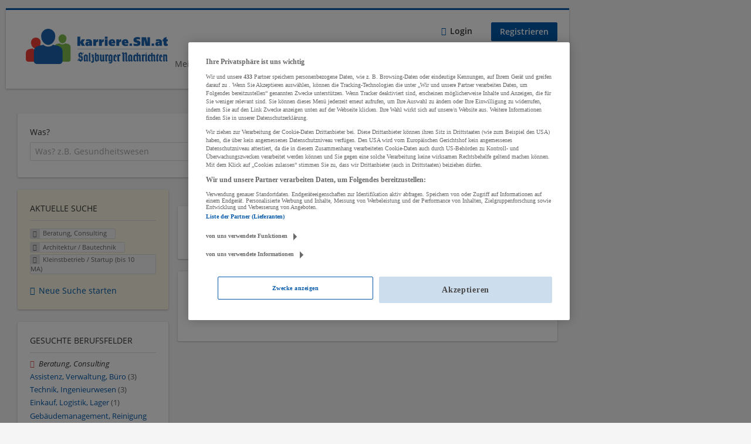

--- FILE ---
content_type: text/html; charset=utf-8
request_url: https://karriere.sn.at/unternehmen-suchen/beratung-consulting/architektur-bautechnik/kleinstbetrieb-startup-bis-10-ma
body_size: 10419
content:
<!DOCTYPE html>
  <!--[if IEMobile 7]><html class="no-js ie iem7" lang="de" dir="ltr"><![endif]-->
  <!--[if lte IE 6]><html class="no-js ie lt-ie9 lt-ie8 lt-ie7" lang="de" dir="ltr"><![endif]-->
  <!--[if (IE 7)&(!IEMobile)]><html class="no-js ie lt-ie9 lt-ie8" lang="de" dir="ltr"><![endif]-->
  <!--[if IE 8]><html class="no-js ie lt-ie9" lang="de" dir="ltr"><![endif]-->
  <!--[if (gte IE 9)|(gt IEMobile 7)]><html class="no-js ie" lang="de" dir="ltr" prefix="og: http://ogp.me/ns# content: http://purl.org/rss/1.0/modules/content/ dc: http://purl.org/dc/terms/ foaf: http://xmlns.com/foaf/0.1/ rdfs: http://www.w3.org/2000/01/rdf-schema# sioc: http://rdfs.org/sioc/ns# sioct: http://rdfs.org/sioc/types# skos: http://www.w3.org/2004/02/skos/core# xsd: http://www.w3.org/2001/XMLSchema#"><![endif]-->
  <!--[if !IE]><!--><html class="no-js" lang="de" dir="ltr" prefix="og: http://ogp.me/ns# content: http://purl.org/rss/1.0/modules/content/ dc: http://purl.org/dc/terms/ foaf: http://xmlns.com/foaf/0.1/ rdfs: http://www.w3.org/2000/01/rdf-schema# sioc: http://rdfs.org/sioc/ns# sioct: http://rdfs.org/sioc/types# skos: http://www.w3.org/2004/02/skos/core# xsd: http://www.w3.org/2001/XMLSchema#"><!--<![endif]-->
<head>
  <title>Beratung, Consulting Architektur / Bautechnik Kleinstbetrieb / Startup (bis 10 MA) Unternehmen | Karriere SN</title>
  <!--[if IE]><![endif]-->
<meta charset="utf-8" />
<meta name="description" content="1 Beratung, Consulting Architektur / Bautechnik Kleinstbetrieb / Startup (bis 10 MA) Unternehmen - Unternehmen auf Karriere SN" />
<script type="application/ld+json">{"@context":"http:\/\/schema.org","@type":"WebSite","name":"Karriere SN","url":"https:\/\/karriere.sn.at"}</script>
<script type="application/ld+json">{"@context":"http:\/\/schema.org","@type":"Organization","url":"https:\/\/karriere.sn.at","logo":"https:\/\/karriere.sn.at\/sites\/all\/themes\/karriere\/logo.png"}</script>
<link as="image" href="https://karriere.sn.at/sites/all/themes/karriere/logo.png" rel="preload" />
<link as="font" href="https://karriere.sn.at/profiles/recruiter/themes/epiq/dist/fonts/fontawesome-webfont.woff" type="font/woff" crossorigin="1" rel="preload" />
<link as="font" href="https://karriere.sn.at/sites/all/themes/karriere/dist/fonts/opensans/OpenSans.woff?v=1.0.0" crossorigin="1" type="font/woff2" rel="preload" />
<link as="font" href="https://karriere.sn.at/sites/all/themes/karriere/dist/fonts/opensans/OpenSans.woff2?v=1.0.0" crossorigin="1" type="font/woff2" rel="preload" />
<link as="font" href="https://karriere.sn.at/sites/all/themes/karriere/dist/fonts/opensans/OpenSans-Bold.woff?v=1.0.0" crossorigin="1" type="font/woff2" rel="preload" />
<link as="font" href="https://karriere.sn.at/sites/all/themes/karriere/dist/fonts/opensans/OpenSans-Bold.woff2?v=1.0.0" crossorigin="1" type="font/woff2" rel="preload" />
<link as="font" href="https://karriere.sn.at/sites/all/themes/karriere/dist/fonts/opensans/OpenSans-Italic.woff?v=1.0.0" crossorigin="1" type="font/woff2" rel="preload" />
<link as="font" href="https://karriere.sn.at/sites/all/themes/karriere/dist/fonts/opensans/OpenSans-Italic.woff2?v=1.0.0" crossorigin="1" type="font/woff2" rel="preload" />
<link as="font" href="https://karriere.sn.at/sites/all/themes/karriere/dist/fonts/opensans/OpenSans-Semibold.woff?v=1.0.0" crossorigin="1" type="font/woff2" rel="preload" />
<link as="font" href="https://karriere.sn.at/sites/all/themes/karriere/dist/fonts/opensans/OpenSans-Semibold.woff2?v=1.0.0" crossorigin="1" type="font/woff2" rel="preload" />
<link rel="shortcut icon" href="https://karriere.sn.at/sites/default/files/favicons_sb.png" type="image/png" />
<script>window.dataLayer = window.dataLayer || []; window.dataLayer.push();</script>
<link rel="preload" as="script" href="//data-f6693670bf.sn.at/iomm/latest/manager/base/es6/bundle.js" id="IOMmBundle" crossorigin="anonymous" />
<link rel="preload" as="script" href="//data-f6693670bf.sn.at/iomm/latest/bootstrap/loader.js" crossorigin="anonymous" />
<link rel="profile" href="http://www.w3.org/1999/xhtml/vocab" />
<meta property="og:image" name="twitter:image:src" content="https://karriere.sn.at/sites/all/themes/karriere/dist/images/og-image.jpg" />
<meta property="og:image" content="https://karriere.sn.at/sites/all/themes/karriere/dist/images/og-image.jpg" />
<meta name="HandheldFriendly" content="true" />
<meta name="MobileOptimized" content="width" />
<meta http-equiv="cleartype" content="on" />
<link rel="apple-touch-icon" href="https://karriere.sn.at/sites/all/themes/karriere/apple-touch-icon.png" />
<link rel="apple-touch-icon-precomposed" href="https://karriere.sn.at/sites/all/themes/karriere/apple-touch-icon-precomposed.png" />
<meta name="viewport" content="width=device-width, initial-scale=1.0, minimum-scale=1.0" />
<link rel="canonical" href="https://karriere.sn.at/unternehmen-suchen/beratung-consulting/architektur-bautechnik" />
<meta property="og:site_name" content="Karriere SN" />
<meta property="og:type" content="article" />
<meta property="og:url" content="https://karriere.sn.at/unternehmen-suchen/beratung-consulting/architektur-bautechnik/kleinstbetrieb-startup-bis-10-ma" />
  <link type="text/css" rel="stylesheet" href="https://karriere.sn.at/sites/default/files/advagg_css/css__ecI-b0vwEJN6z93gbin_rJzyoreyiqbGbvGNw-Nq9Js__v3bu_jS-KalT7VWCxG4S2YHDhQB22AbKBgcaS8N0x9U__wbN6efI_PSDc6sZRKCk3lePXKfxo658yqavKcKGZuaY.css" media="all" />
<style>@font-face{font-family:'drop';src:local(Arial),local(Droid)}@font-face{font-family:'spinjs';src:local(Arial),local(Droid)}.ajax-progress div.throbber{font-family:spinjs !important;line-height:15px;text-indent:1px;word-spacing:33px;letter-spacing:50px;font-size:25px;font-weight:400;text-decoration:none;color:#475a69;background-color:#000}</style>
<link type="text/css" rel="stylesheet" href="https://karriere.sn.at/sites/default/files/advagg_css/css__q1loGMJaldt5MGE36ZGY4sIr8hpRi23owkZC8eERXhA__uNpvA79lE2cyXtfSwNW1aTndyULzyr1gkvhS-Lmkmgs__wbN6efI_PSDc6sZRKCk3lePXKfxo658yqavKcKGZuaY.css" media="all" />

<!--[if lte IE 8]>
<link type="text/css" rel="stylesheet" href="https://karriere.sn.at/sites/default/files/advagg_css/css__LP5--xUYgpGW2rFNM6ytXgnA9r8UMs2prsSgQJU6Fps___s3oGOCai4L0lNpJKcDkZhJ5s84yIcFb9CGor1yGMwg__wbN6efI_PSDc6sZRKCk3lePXKfxo658yqavKcKGZuaY.css" media="all" />
<![endif]-->
  <script src="//data-f6693670bf.sn.at/iomm/latest/bootstrap/loader.js"></script>
</head>
<body class="html not-front not-logged-in page-search page-search-companies page-search-companies-beratung-consulting page-search-companies-beratung-consulting-architektur-bautechnik page-search-companies-beratung-consulting-architektur-bautechnik-kleinstbetrieb-startup-bis-10-ma i18n-de section-search sidebar-first has-branding-logo" x-ms-format-detection="none">
  <a href="#main-content" class="element-invisible element-focusable">Zum Hauptinhalt springen</a>
  <!-- SZM VERSION="3.0" -->
<script type="text/javascript">

 let oewaPath = "Service/Rubrikenmaerkte/Stellenanzeige";
 const isMobile = screen.width < 768
 isMobile ? oewaPath + "/moewa/" : oewaPath

  if (typeof IOMm !== "undefined") {
   IOMm('configure', { st: 'at_w_atsn', dn: 'data-f6693670bf.sn.at', cn: 'at', dc: 'hyb', mh: 5 });
   IOMm('pageview', { cp: oewaPath });
  }

</script>
<!--/SZM --><noscript aria-hidden="true"><iframe src="https://www.googletagmanager.com/ns.html?id=GTM-KRLJLPP" height="0" width="0" style="display:none;visibility:hidden" title="Google Tag Manager">Google Tag Manager</iframe></noscript>  <div  class="l-page">
    <div class="sitebar-preview"></div>
    <div class="l-wrapper">

          <div class="l-leaderboard">
              </div>
        <header class="l-header" role="banner">
      <div class="l-mobile-menu">
        <div class="l-branding-mobile">
                                    <a href="/"
                 title="Karriere SN" rel="home"
                 class="site-logo">
                <img src="https://karriere.sn.at/sites/all/themes/karriere/logo.png"
                     alt="Karriere SN logo"/>
              </a>
                                        </div>
        <a href="/search/job" class="svg-icon--action svg-icon">
          
<span class="recruiter-epiq-icon svg-icon"  class="recruiter-epiq-icon svg-icon">
<svg xmlns="http://www.w3.org/2000/svg" role="img" aria-labelledby="search" viewBox="0 0 100 100">
      <title id="search">Jobs suchen</title>
    <use
    xlink:href="https://karriere.sn.at/sites/all/themes/karriere/dist/icons/defs/icons.svg?refresh2#search"></use>
</svg>
</span>
        </a>
        <div class="menu">
          <button class="menu--mobile__switch svg-icon--action svg-icon">
            
<span class="recruiter-epiq-icon svg-icon"  class="recruiter-epiq-icon svg-icon">
<svg xmlns="http://www.w3.org/2000/svg" role="img" aria-labelledby="bars" viewBox="0 0 100 100">
      <title id="bars">Menü</title>
    <use
    xlink:href="https://karriere.sn.at/sites/all/themes/karriere/dist/icons/defs/icons.svg?refresh2#bars"></use>
</svg>
</span>
          </button>
        </div>
      </div>
      <div class="l-container">
        <div class="l-branding">
                      <a href="/"
               title="Karriere SN" rel="home"
               class="site-logo">
              <img src="https://karriere.sn.at/sites/all/themes/karriere/logo.png"
                   alt="Karriere SN logo"/>
            </a>
                    
                            </div>
                <div class="l-navigation-container mobile-menu">
          <div class="navigation__mobile-menu-branding">
                          <a href="/"
                 title="Karriere SN" rel="home"
                 class="site-logo">
                <img src="https://karriere.sn.at/sites/all/themes/karriere/logo.png"
                     alt="Karriere SN logo"/>
              </a>
                        <button class="mobile-menu__close svg-icon--action">
              
<span class="recruiter-epiq-icon svg-icon svg-icon--action"  class="recruiter-epiq-icon svg-icon svg-icon--action">
<svg xmlns="http://www.w3.org/2000/svg" role="img" aria-labelledby="times" viewBox="0 0 100 100">
      <title id="times">Menü schließen</title>
    <use
    xlink:href="https://karriere.sn.at/sites/all/themes/karriere/dist/icons/defs/icons.svg?refresh2#times"></use>
</svg>
</span>
            </button>
          </div>
          <div class="l-navigation-top">
                          <div class="l-region l-region--navigation-top">
    <nav id="block-menu-menu-login-menu" role="navigation" aria-label="Loginmenü" class="block block--menu block-user-menu block--menu-menu-login-menu">
        <div class="block__title"><span><strong>Loginmenü</strong></span></div>
    
  <ul class="menu"><li class="first leaf"><a href="/user/login" class="login-transparent">Login</a></li>
<li class="last leaf"><a href="/user/register" class="epiq-button--primary">Registrieren</a></li>
</ul></nav>
  </div>
          </div>
          <div class="l-navigation-main">
              <div class="l-region l-region--navigation">
    <nav id="block-menu-menu-applicant-menu" role="navigation" aria-label="Bewerbermenü" class="block block--menu block-main-menu block-applicant-menu block--menu-menu-applicant-menu">
        <div class="block__title"><span><strong>Bewerbermenü</strong></span></div>
    
  <ul class="menu"><li class="first leaf"><a href="/resume">Mein Lebenslauf</a></li>
<li class="collapsed"><a href="/jobs">Jobs suchen</a></li>
<li class="leaf active-trail"><a href="/unternehmen-suchen" class="active-trail active">Firmen entdecken</a></li>
<li class="leaf"><a href="https://karriere.sn.at/blog" target="_blank">Karriere Blog</a></li>
<li class="last leaf"><a href="/recruiter" class="menu-item--switch">Für Arbeitgeber</a></li>
</ul></nav>
  </div>
          </div>
        </div>
      </div>
    </header>

    
          <div class="l-search">
        <div class="l-container">
            <div class="l-region l-region--search">
    <div id="block-views-cc6b601be0835d68231107649541f5e8" class="block block--views block-search block-company-search block--views-cc6b601be0835d68231107649541f5e8">
        <div class="block__content">
    <form role="search" class="views-exposed-form-company-profile-search-page" action="/unternehmen-suchen/beratung-consulting/architektur-bautechnik/kleinstbetrieb-startup-bis-10-ma" method="get" id="views-exposed-form-company-profile-search-page" accept-charset="UTF-8"><div><div class="views-exposed-form">
  <div class="views-exposed-widgets clearfix">
          <div id="edit-search-api-views-fulltext-wrapper" class="views-exposed-widget views-widget-filter-search_api_views_fulltext ">
                  <label for="edit-search-api-views-fulltext">
            Was?          </label>
          <div class="views-widget">
            <div class="form-item form-type-autocomplete form-type-textfield form-item-search-api-views-fulltext">
 <div class="form-item-input"><input class="auto_submit form-text form-autocomplete" data-search-api-autocomplete-search="search_api_views_company_profile_search" placeholder="Was? z.B. Gesundheitswesen" type="text" id="edit-search-api-views-fulltext" name="search_api_views_fulltext" value="" size="30" maxlength="128" /><input type="hidden" id="edit-search-api-views-fulltext-autocomplete" value="https://karriere.sn.at/sapi_autocomplete.php?machine_name=search_api_views_company_profile_search" disabled="disabled" class="autocomplete" />
</div></div>
          </div>
                      </div>
                <div id="edit-company-geo-location-wrapper" class="views-exposed-widget views-widget-filter-company_geo_location has-operator ">
                  <label for="edit-company-geo-location">
            Wo?          </label>
          <div class="views-widget">
            <input id="edit-company-geo-location" type="hidden" name="company_geo_location" value="" />
<div id='root-company-geo-location'><div class='views-exposed-widget' style='visibility: hidden;'><div class='geosuggest__input-wrapper'><input type='text'></div></div></div>          </div>
                      </div>
              <div class='views-exposed-widget views-widget-filter-company_geo_location views-geo-radius'>
          <label for="edit-radius">
            Umkreis          </label>
          <div class="views-operator">
            <div class="form-item form-type-select form-item-radius">
  <div class="form-item-input"><select aria-label="Umkreis" class="formawesome-enhanced form-select" id="edit-radius" name="radius"><option value="">-</option><option value="5" selected="selected">5 km</option><option value="10">10 km</option><option value="20">20 km</option><option value="30">30 km</option><option value="40">40 km</option><option value="50">50 km</option></select>
</div></div>
          </div>
        </div>
                          <div class="views-exposed-widget views-submit-button">
      <div class="form-item form-type-submit form-item-Suchen">
 <input type="submit" id="edit-submit-company-profile-search" name="Suchen" value="Suchen" class="form-submit button button--primary" />
</div>
<input class="latitude" data-geo="lat" type="hidden" name="lat" value="" />
<input class="longitude" data-geo="lng" type="hidden" name="lon" value="" />
<input class="country" data-geo="country" type="hidden" name="country" value="" />
<input class="administrative_area_level_1" data-geo="administrative_area_level_1" type="hidden" name="administrative_area_level_1" value="" />
    </div>
      </div>
</div>
</div></form>  </div>
</div>
  </div>
        </div>
      </div>
    
    <div class="l-main">
      <div class="l-container">
        <div class="l-content" role="main">
          <a id="main-content"></a>
                                                                                            <div class="l-region l-region--content">
    <div class="view view-company-profile-search view-id-company_profile_search view-display-id-page view-dom-id-d9c6e7221ba190ced8fa7d67eb49abb4">
            <div class="view-header">
      <h1 class="search-result-header">1 Beratung, Consulting Architektur / Bautechnik Unternehmen</h1>    </div>
  
  
  
      <div class="view-content">
        <div class="views-row views-row-1 views-row-odd views-row-first views-row-last">
    <div class="entity entity-profile2 profile2-company-profile company_profile--teaser company-profile--teaser clearfix" about="/unternehmen/impetus-personalberatung" typeof="" class="entity entity-profile2 profile2-company-profile company_profile--teaser">
  <div class="content">

    <a title='impetus Personalberatung'
       href='/unternehmen/impetus-personalberatung'
      >
              <div class="company-profile__logo" >
          <picture  title="impetus Personalberatung">
<!--[if IE 9]><video style="display: none;"><![endif]-->
<source data-srcset="https://karriere.sn.at/sites/default/files/styles/squared_teaser_logo_wide_1x/public/company_logos/social_media_sn_profilbild_impetus.jpg?itok=ri0ueyO0 1x, https://karriere.sn.at/sites/default/files/styles/squared_teaser_logo_wide_2x/public/company_logos/social_media_sn_profilbild_impetus.jpg?itok=TVJ9-4uO 2x" data-aspectratio="200/200" media="(min-width: 1200px)" />
<source data-srcset="https://karriere.sn.at/sites/default/files/styles/squared_teaser_logo_narrow_1x/public/company_logos/social_media_sn_profilbild_impetus.jpg?itok=tuMNQz__ 1x, https://karriere.sn.at/sites/default/files/styles/squared_teaser_logo_narrow_2x/public/company_logos/social_media_sn_profilbild_impetus.jpg?itok=DwsBrvhu 2x" data-aspectratio="200/200" media="(min-width: 800px)" />
<source data-srcset="https://karriere.sn.at/sites/default/files/styles/squared_teaser_logo_small_1x/public/company_logos/social_media_sn_profilbild_impetus.jpg?itok=2LKcZFBt 1x, https://karriere.sn.at/sites/default/files/styles/squared_teaser_logo_small_2x/public/company_logos/social_media_sn_profilbild_impetus.jpg?itok=YYXv5ziw 2x" data-aspectratio="150/150" media="(min-width: 480px)" />
<source data-srcset="https://karriere.sn.at/sites/default/files/styles/squared_teaser_logo_mobile_1x/public/company_logos/social_media_sn_profilbild_impetus.jpg?itok=Fx2TKF-G 1x, https://karriere.sn.at/sites/default/files/styles/squared_teaser_logo_mobile_2x/public/company_logos/social_media_sn_profilbild_impetus.jpg?itok=OdVr2G-d 2x" data-aspectratio="200/200" media="(min-width: 0px)" />
<!--[if IE 9]></video><![endif]-->
<img  class="lazyload" data-aspectratio="" data-src="https://karriere.sn.at/sites/default/files/styles/frontpage_company_logo/public/company_logos/social_media_sn_profilbild_impetus.jpg?itok=Hzgh1oPr" alt="impetus Personalberatung" title="impetus Personalberatung" />
</picture>        </div>
      
      <div class="company-profile__info" >
        <h2 class="company-profile__name" >
          <div class="field field--name-field-company-name field--type-text field--label-hidden"><div class="field__items"><div class="field__item even">impetus Personalberatung</div></div></div>        </h2>

                  <div class="company-profile__address" >
            <div class="field field--name-field-company-address field--type-addressfield field--label-hidden"><div class="field__items"><div class="field__item even"><div class="street-block"><div class="thoroughfare">Jochberger Straße 18</div></div>
<div class="addressfield-container-inline locality-block country-AT country-hidden"><span class="postal-code">6370</span> <span class="locality">Kitzbühel</span></div>
</div></div></div>          </div>
        
                  <div class="company-profile__industry" >
                      </div>
              </div>
    </a>

    <div class="company-profile__links">
      
      
      
      
      
          </div>
  </div>
</div>
  </div>
    </div>
  
  
  
  
  
  
</div>  </div>
                  </div>

        <div role="complementary" class="l-region l-region--sidebar-first mini-exposed-filters sidebar--facetapi mobile-menu"'>
<div class="navigation__mobile-menu-branding">
      <a href="/"
       title="Karriere SN" rel="home"
       class="site-logo">
      <img src="https://karriere.sn.at/sites/all/themes/karriere/logo.png"
           alt="Karriere SN"/>
    </a>
    <button class="mobile-menu__close svg-icon--action">
    
<span class="recruiter-epiq-icon svg-icon svg-icon--action"  class="recruiter-epiq-icon svg-icon svg-icon--action">
<svg xmlns="http://www.w3.org/2000/svg" role="img" aria-labelledby="times--2" viewBox="0 0 100 100">
      <title id="times--2">Menü schließen</title>
    <use
    xlink:href="https://karriere.sn.at/sites/all/themes/karriere/dist/icons/defs/icons.svg?refresh2#times"></use>
</svg>
</span>
  </button>
</div>
<div id="block-current-search-company-search-current-search" class="block block--current-search block--current-search-company-search-current-search">
        <div class="block__title"><span>Aktuelle Suche</span></div>
      <div class="block__content">
    <div class="current-search-item current-search-item-active current-search-item-active-items"><ul class=""><li class="active"><a href="/unternehmen-suchen/architektur-bautechnik/kleinstbetrieb-startup-bis-10-ma" rel="nofollow" class="active"><i class="facetapi-clear"></i> <span class="element-invisible"> Filter nach &lt;span class=&#039;facetapi-facet-text&#039;&gt;Beratung, Consulting&lt;/span&gt; entfernen </span></a><span class='facetapi-facet-text'>Beratung, Consulting</span></li>
<li class="active active"><a href="/unternehmen-suchen/beratung-consulting/kleinstbetrieb-startup-bis-10-ma" rel="nofollow" class="active"><i class="facetapi-clear"></i> <span class="element-invisible"> Filter nach &lt;span class=&#039;facetapi-facet-text&#039;&gt;Architektur / Bautechnik&lt;/span&gt; entfernen </span></a><span class='facetapi-facet-text'>Architektur / Bautechnik</span></li>
<li class="active active active"><a href="/unternehmen-suchen/beratung-consulting/architektur-bautechnik" rel="nofollow" class="active"><i class="facetapi-clear"></i> <span class="element-invisible"> Filter nach &lt;span class=&#039;facetapi-facet-text&#039;&gt;Kleinstbetrieb / Startup (bis 10 MA)&lt;/span&gt; entfernen </span></a><span class='facetapi-facet-text'>Kleinstbetrieb / Startup (bis 10 MA)</span></li>
</ul></div><a href="/unternehmen-suchen" class="recruiter-seo__clear-search">Neue Suche starten</a>  </div>
</div>
<div id="block-facetapi-22wkjq6lwqo4hqpsmjruedvyw8g9sydu" class="block block--facetapi block--facetapi-22wkjq6lwqo4hqpsmjruedvyw8g9sydu block--menu">
        <div class="block__title"><span>Gesuchte Berufsfelder</span></div>
      <div class="block__content">
    <ul class="facetapi-facetapi-links facetapi-facet-field-company-profile-infofield-company-occupational-fieldparents-all" id="facetapi-facet-search-apicompany-profile-search-block-field-company-profile-infofield-company-occupational-fieldparents-all"><li class="active leaf"><a href="/unternehmen-suchen/architektur-bautechnik/kleinstbetrieb-startup-bis-10-ma" class="facetapi-active active" id="facetapi-link--27" title="Filter nach Beratung, Consulting entfernen"><i class="facetapi-clear"></i> </a><span class="facetapi-facet-text">Beratung, Consulting</span></li>
<li class="leaf"><a href="/unternehmen-suchen/assistenz-verwaltung-buero/architektur-bautechnik/kleinstbetrieb-startup-bis-10-ma" class="facetapi-inactive" id="facetapi-link--28"><span class="facetapi-facet-text">Assistenz, Verwaltung, Büro</span> <span class="facetapi-link__counter">(3)</span></a></li>
<li class="leaf"><a href="/unternehmen-suchen/technik-ingenieurwesen/architektur-bautechnik/kleinstbetrieb-startup-bis-10-ma" class="facetapi-inactive" id="facetapi-link--29"><span class="facetapi-facet-text">Technik, Ingenieurwesen</span> <span class="facetapi-link__counter">(3)</span></a></li>
<li class="leaf"><a href="/unternehmen-suchen/einkauf-logistik-lager/architektur-bautechnik/kleinstbetrieb-startup-bis-10-ma" class="facetapi-inactive" id="facetapi-link--30"><span class="facetapi-facet-text">Einkauf, Logistik, Lager</span> <span class="facetapi-link__counter">(1)</span></a></li>
<li class="leaf"><a href="/unternehmen-suchen/gebaeudemanagement-reinigung/architektur-bautechnik/kleinstbetrieb-startup-bis-10-ma" class="facetapi-inactive" id="facetapi-link--31"><span class="facetapi-facet-text">Gebäudemanagement, Reinigung</span> <span class="facetapi-link__counter">(1)</span></a></li>
<li class="leaf"><a href="/unternehmen-suchen/geschaeftsfuehrung-leitung/architektur-bautechnik/kleinstbetrieb-startup-bis-10-ma" class="facetapi-inactive" id="facetapi-link--32"><span class="facetapi-facet-text">Geschäftsführung, Leitung</span> <span class="facetapi-link__counter">(1)</span></a></li>
<li class="leaf"><a href="/unternehmen-suchen/grafik-design/architektur-bautechnik/kleinstbetrieb-startup-bis-10-ma" class="facetapi-inactive" id="facetapi-link--33"><span class="facetapi-facet-text">Grafik, Design</span> <span class="facetapi-link__counter">(1)</span></a></li>
<li class="leaf"><a href="/unternehmen-suchen/handwerk/architektur-bautechnik/kleinstbetrieb-startup-bis-10-ma" class="facetapi-inactive" id="facetapi-link--34"><span class="facetapi-facet-text">Handwerk</span> <span class="facetapi-link__counter">(1)</span></a></li>
<li class="leaf"><a href="/unternehmen-suchen/it-edv/architektur-bautechnik/kleinstbetrieb-startup-bis-10-ma" class="facetapi-inactive" id="facetapi-link--35"><span class="facetapi-facet-text">IT, EDV</span> <span class="facetapi-link__counter">(1)</span></a></li>
<li class="leaf"><a href="/unternehmen-suchen/marketing-kommunikation-pr/architektur-bautechnik/kleinstbetrieb-startup-bis-10-ma" class="facetapi-inactive" id="facetapi-link--36"><span class="facetapi-facet-text">Marketing, Kommunikation, PR</span> <span class="facetapi-link__counter">(1)</span></a></li>
<li class="leaf"><a href="/unternehmen-suchen/personalwesen/architektur-bautechnik/kleinstbetrieb-startup-bis-10-ma" class="facetapi-inactive" id="facetapi-link--37"><span class="facetapi-facet-text">Personalwesen</span> <span class="facetapi-link__counter">(1)</span></a></li>
<li class="leaf"><a href="/unternehmen-suchen/pflege-gesundheit-soziales/architektur-bautechnik/kleinstbetrieb-startup-bis-10-ma" class="facetapi-inactive" id="facetapi-link--38"><span class="facetapi-facet-text">Pflege, Gesundheit, Soziales</span> <span class="facetapi-link__counter">(1)</span></a></li>
<li class="leaf"><a href="/unternehmen-suchen/produktion/architektur-bautechnik/kleinstbetrieb-startup-bis-10-ma" class="facetapi-inactive" id="facetapi-link--39"><span class="facetapi-facet-text">Produktion</span> <span class="facetapi-link__counter">(1)</span></a></li>
<li class="leaf"><a href="/unternehmen-suchen/rechnungswesen-controlling/architektur-bautechnik/kleinstbetrieb-startup-bis-10-ma" class="facetapi-inactive" id="facetapi-link--40"><span class="facetapi-facet-text">Rechnungswesen, Controlling</span> <span class="facetapi-link__counter">(1)</span></a></li>
<li class="leaf"><a href="/unternehmen-suchen/rechtswesen/architektur-bautechnik/kleinstbetrieb-startup-bis-10-ma" class="facetapi-inactive" id="facetapi-link--41"><span class="facetapi-facet-text">Rechtswesen</span> <span class="facetapi-link__counter">(1)</span></a></li>
<li class="leaf"><a href="/unternehmen-suchen/sachbearbeitung/architektur-bautechnik/kleinstbetrieb-startup-bis-10-ma" class="facetapi-inactive" id="facetapi-link--42"><span class="facetapi-facet-text">Sachbearbeitung</span> <span class="facetapi-link__counter">(1)</span></a></li>
<li class="leaf"><a href="/unternehmen-suchen/sonstige-berufe/architektur-bautechnik/kleinstbetrieb-startup-bis-10-ma" class="facetapi-inactive" id="facetapi-link--43"><span class="facetapi-facet-text">Sonstige Berufe</span> <span class="facetapi-link__counter">(1)</span></a></li>
<li class="leaf"><a href="/unternehmen-suchen/transport-verkehr/architektur-bautechnik/kleinstbetrieb-startup-bis-10-ma" class="facetapi-inactive" id="facetapi-link--44"><span class="facetapi-facet-text">Transport, Verkehr</span> <span class="facetapi-link__counter">(1)</span></a></li>
<li class="leaf"><a href="/unternehmen-suchen/vertrieb-verkauf-kundenbetreuung/architektur-bautechnik/kleinstbetrieb-startup-bis-10-ma" class="facetapi-inactive" id="facetapi-link--45"><span class="facetapi-facet-text">Vertrieb, Verkauf, Kundenbetreuung</span> <span class="facetapi-link__counter">(1)</span></a></li>
<li class="leaf"><a href="/unternehmen-suchen/wissenschaft-forschung/architektur-bautechnik/kleinstbetrieb-startup-bis-10-ma" class="facetapi-inactive" id="facetapi-link--46"><span class="facetapi-facet-text">Wissenschaft, Forschung</span> <span class="facetapi-link__counter">(1)</span></a></li>
</ul>  </div>
</div>
<div id="block-facetapi-usswd5gzg1z3tievm8fpjcgy7mgffbho" class="block block--facetapi block--facetapi-usswd5gzg1z3tievm8fpjcgy7mgffbho block--menu">
        <div class="block__title"><span>Gesuchte Fachbereiche</span></div>
      <div class="block__content">
    <ul class="facetapi-facetapi-links facetapi-facet-field-company-profile-infofield-company-field-of-studiesparents-all" id="facetapi-facet-search-apicompany-profile-search-block-field-company-profile-infofield-company-field-of-studiesparents-all"><li class="active leaf"><a href="/unternehmen-suchen/beratung-consulting/kleinstbetrieb-startup-bis-10-ma" class="facetapi-active active" id="facetapi-link--7" title="Filter nach Architektur / Bautechnik entfernen"><i class="facetapi-clear"></i> </a><span class="facetapi-facet-text">Architektur / Bautechnik</span></li>
<li class="leaf"><a href="/unternehmen-suchen/beratung-consulting/finanzwirtschaft-controlling-steuern/kleinstbetrieb-startup-bis-10-ma" class="facetapi-inactive" id="facetapi-link--8"><span class="facetapi-facet-text">Finanzwirtschaft / Controlling / Steuern</span> <span class="facetapi-link__counter">(3)</span></a></li>
<li class="leaf"><a href="/unternehmen-suchen/beratung-consulting/betriebswirtschaftslehre-management/kleinstbetrieb-startup-bis-10-ma" class="facetapi-inactive" id="facetapi-link--9"><span class="facetapi-facet-text">Betriebswirtschaftslehre / Management</span> <span class="facetapi-link__counter">(1)</span></a></li>
<li class="leaf"><a href="/unternehmen-suchen/beratung-consulting/biologie-pharmazie/kleinstbetrieb-startup-bis-10-ma" class="facetapi-inactive" id="facetapi-link--10"><span class="facetapi-facet-text">Biologie / Pharmazie</span> <span class="facetapi-link__counter">(1)</span></a></li>
<li class="leaf"><a href="/unternehmen-suchen/beratung-consulting/chemische-industrie/kleinstbetrieb-startup-bis-10-ma" class="facetapi-inactive" id="facetapi-link--11"><span class="facetapi-facet-text">Chemische Industrie</span> <span class="facetapi-link__counter">(1)</span></a></li>
<li class="leaf"><a href="/unternehmen-suchen/beratung-consulting/elektrotechnik-elektronik/kleinstbetrieb-startup-bis-10-ma" class="facetapi-inactive" id="facetapi-link--12"><span class="facetapi-facet-text">Elektrotechnik / Elektronik</span> <span class="facetapi-link__counter">(1)</span></a></li>
<li class="leaf"><a href="/unternehmen-suchen/beratung-consulting/geowissenschaften/kleinstbetrieb-startup-bis-10-ma" class="facetapi-inactive" id="facetapi-link--13"><span class="facetapi-facet-text">Geowissenschaften</span> <span class="facetapi-link__counter">(1)</span></a></li>
<li class="leaf"><a href="/unternehmen-suchen/beratung-consulting/gesundheit-pflegemanagement/kleinstbetrieb-startup-bis-10-ma" class="facetapi-inactive" id="facetapi-link--14"><span class="facetapi-facet-text">Gesundheit / Pflegemanagement</span> <span class="facetapi-link__counter">(1)</span></a></li>
<li class="leaf"><a href="/unternehmen-suchen/beratung-consulting/informatik-it/kleinstbetrieb-startup-bis-10-ma" class="facetapi-inactive" id="facetapi-link--15"><span class="facetapi-facet-text">Informatik / IT</span> <span class="facetapi-link__counter">(1)</span></a></li>
<li class="leaf"><a href="/unternehmen-suchen/beratung-consulting/internationale-wirtschaft/kleinstbetrieb-startup-bis-10-ma" class="facetapi-inactive" id="facetapi-link--16"><span class="facetapi-facet-text">Internationale Wirtschaft</span> <span class="facetapi-link__counter">(1)</span></a></li>
<li class="leaf"><a href="/unternehmen-suchen/beratung-consulting/kulturwissenschaften/kleinstbetrieb-startup-bis-10-ma" class="facetapi-inactive" id="facetapi-link--17"><span class="facetapi-facet-text">Kulturwissenschaften</span> <span class="facetapi-link__counter">(1)</span></a></li>
<li class="leaf"><a href="/unternehmen-suchen/beratung-consulting/logistik-produktion/kleinstbetrieb-startup-bis-10-ma" class="facetapi-inactive" id="facetapi-link--18"><span class="facetapi-facet-text">Logistik / Produktion</span> <span class="facetapi-link__counter">(1)</span></a></li>
<li class="leaf"><a href="/unternehmen-suchen/beratung-consulting/marketing-sales/kleinstbetrieb-startup-bis-10-ma" class="facetapi-inactive" id="facetapi-link--19"><span class="facetapi-facet-text">Marketing / Sales</span> <span class="facetapi-link__counter">(1)</span></a></li>
<li class="leaf"><a href="/unternehmen-suchen/beratung-consulting/maschinenbau/kleinstbetrieb-startup-bis-10-ma" class="facetapi-inactive" id="facetapi-link--20"><span class="facetapi-facet-text">Maschinenbau</span> <span class="facetapi-link__counter">(1)</span></a></li>
<li class="leaf"><a href="/unternehmen-suchen/beratung-consulting/mathematik-statistik/kleinstbetrieb-startup-bis-10-ma" class="facetapi-inactive" id="facetapi-link--21"><span class="facetapi-facet-text">Mathematik / Statistik</span> <span class="facetapi-link__counter">(1)</span></a></li>
<li class="leaf"><a href="/unternehmen-suchen/beratung-consulting/mechatronik-automatisierung/kleinstbetrieb-startup-bis-10-ma" class="facetapi-inactive" id="facetapi-link--22"><span class="facetapi-facet-text">Mechatronik / Automatisierung</span> <span class="facetapi-link__counter">(1)</span></a></li>
<li class="leaf"><a href="/unternehmen-suchen/beratung-consulting/personalwesen-organisation/kleinstbetrieb-startup-bis-10-ma" class="facetapi-inactive" id="facetapi-link--23"><span class="facetapi-facet-text">Personalwesen / Organisation</span> <span class="facetapi-link__counter">(1)</span></a></li>
<li class="leaf"><a href="/unternehmen-suchen/beratung-consulting/umwelt-agrarwirtschaft/kleinstbetrieb-startup-bis-10-ma" class="facetapi-inactive" id="facetapi-link--24"><span class="facetapi-facet-text">Umwelt / Agrarwirtschaft</span> <span class="facetapi-link__counter">(1)</span></a></li>
<li class="leaf"><a href="/unternehmen-suchen/beratung-consulting/wirtschaftsingenieurwesen/kleinstbetrieb-startup-bis-10-ma" class="facetapi-inactive" id="facetapi-link--25"><span class="facetapi-facet-text">Wirtschaftsingenieurwesen</span> <span class="facetapi-link__counter">(1)</span></a></li>
<li class="leaf"><a href="/unternehmen-suchen/beratung-consulting/wirtschaftswissenschaften/kleinstbetrieb-startup-bis-10-ma" class="facetapi-inactive" id="facetapi-link--26"><span class="facetapi-facet-text">Wirtschaftswissenschaften</span> <span class="facetapi-link__counter">(1)</span></a></li>
</ul>  </div>
</div>
<div id="block-facetapi-i62gy32abxgg51hoog1vxmlwptrqywqk" class="block block--facetapi block--facetapi-i62gy32abxgg51hoog1vxmlwptrqywqk block--menu">
        <div class="block__title"><span>Unternehmensgröße</span></div>
      <div class="block__content">
    <ul class="facetapi-facetapi-links facetapi-facet-field-company-profile-infofield-company-size" id="facetapi-facet-search-apicompany-profile-search-block-field-company-profile-infofield-company-size"><li class="active leaf"><a href="/unternehmen-suchen/beratung-consulting/architektur-bautechnik" class="facetapi-active active" id="facetapi-link--2" title="Filter nach Kleinstbetrieb / Startup (bis 10 MA) entfernen"><i class="facetapi-clear"></i> </a><span class="facetapi-facet-text">Kleinstbetrieb / Startup (bis 10 MA)</span></li>
<li class="leaf"><a href="/unternehmen-suchen/beratung-consulting/architektur-bautechnik/grossbetrieb-251-1000-ma" class="facetapi-inactive" id="facetapi-link--3"><span class="facetapi-facet-text">Großbetrieb (251-1000 MA)</span> <span class="facetapi-link__counter">(1)</span></a></li>
<li class="leaf"><a href="/unternehmen-suchen/beratung-consulting/architektur-bautechnik/keine-angabe" class="facetapi-inactive" id="facetapi-link--4"><span class="facetapi-facet-text">keine Angabe</span> <span class="facetapi-link__counter">(1)</span></a></li>
<li class="leaf"><a href="/unternehmen-suchen/beratung-consulting/architektur-bautechnik/kleinbetrieb-11-50-ma" class="facetapi-inactive" id="facetapi-link--5"><span class="facetapi-facet-text">Kleinbetrieb (11-50 MA)</span> <span class="facetapi-link__counter">(1)</span></a></li>
<li class="leaf"><a href="/unternehmen-suchen/beratung-consulting/architektur-bautechnik/konzern-ueber-1000-ma" class="facetapi-inactive" id="facetapi-link--6"><span class="facetapi-facet-text">Konzern (über 1000 MA)</span> <span class="facetapi-link__counter">(1)</span></a></li>
</ul>  </div>
</div>
</div>
              </div>
    </div>

          <div class="l-logo-banner">
        <div class="l-container">
                  </div>
      </div>
    
    <footer role="contentinfo">
      <div class="l-footer">
        <div class="l-container">
            <div class="l-region l-region--footer">
    <div id="block-block-5" class="block block--block block--block-5">
        <div class="block__content">
    <p><img alt="" src="/sites/default/files/body-images/karriere_logo_sn_2019_weiss_0.png" style="width: 200px; height: auto;" /></p>
<ul class="social-icons">
<li class="social-icons--facebook">
  <a href="https://www.facebook.com/karriere.SN.at" rel="nofollow" target="_blank"><span>Facebook</span></a>
</li>
<li class="social-icons--xing">
  <a href="https://www.xing.com/companies/salzburgernachrichtenverlagsgesellschaftm.b.h.%26cokg/updates" rel="nofollow" target="_blank"><span>Xing</span></a>
</li>
<li class="social-icons--linkedin">
  <a href="https://www.linkedin.com/company/salzburger-nachrichten/mycompany/" rel="nofollow" target="_blank"><span>LinkedIn</span></a>
</li>
</ul>
  </div>
</div>
<nav id="block-menu-menu-for-applicants" role="navigation" aria-label="Für Bewerber" class="block block--menu block--menu-menu-for-applicants">
        <h2 class="block__title">Für Bewerber</h2>
    
  <ul class="menu"><li class="first leaf"><a href="/resume">Mein Lebenslauf</a></li>
<li class="leaf"><a href="/jobs">Job finden</a></li>
<li class="leaf active-trail"><a href="/unternehmen-suchen" class="active-trail active">Firmen entdecken</a></li>
<li class="last leaf"><a href="/suchagent">Suchagent anlegen</a></li>
</ul></nav>
<nav id="block-menu-menu-for-recruiters" role="navigation" aria-label="Für Arbeitgeber" class="block block--menu block--menu-menu-for-recruiters">
        <h2 class="block__title">Für Arbeitgeber</h2>
    
  <ul class="menu"><li class="first leaf"><a href="/company">Mein Unternehmensprofil</a></li>
<li class="last leaf"><a href="/manage/job">Jobs verwalten</a></li>
</ul></nav>
<nav id="block-menu-menu-usefull-links" role="navigation" aria-label="Allgemein" class="block block--menu block--menu-menu-usefull-links">
        <h2 class="block__title">Allgemein</h2>
    
  <ul class="menu"><li class="first leaf"><a href="/contact">Kontakt</a></li>
<li class="leaf"><a href="/ueber-uns">Über Uns</a></li>
<li class="leaf"><a href="https://www.sn.at/agb" target="_blank">AGBs</a></li>
<li class="leaf"><a href="https://www.sn.at/datenschutz" target="_blank">Datenschutzbestimmung</a></li>
<li class="leaf"><a href="#" class="optanon-show-settings">Cookie Einstellungen</a></li>
<li class="leaf"><a href="https://www.sn.at/cookiepolicy">Cookie Policy</a></li>
<li class="last leaf"><a href="https://www.sn.at/impressum" target="_blank">Impressum</a></li>
</ul></nav>
  </div>
        </div>
      </div>

              <div class="l-footer-second">
          <div class="l-container">
              <div class="l-region l-region--footer-second">
    <div id="block-block-2" class="block block--block block--block-2">
        <div class="block__content">
    <p>© 2025 <a href="https://www.sn.at/" target="_blank">Salzburger Nachrichten Medien GmbH &amp; Co. KG<br />
</a></p>
  </div>
</div>
  </div>
          </div>
        </div>
          </footer>
  </div>
      <div class="skyscraper-right">
          </div>
  </div>

<div class="md-overlay"></div>
  <script src="https://maps.googleapis.com/maps/api/js?key=AIzaSyDjYuh-u6kOt9-fLenrMHMx3rpeynM84Ck&amp;libraries=places&amp;language=de"></script>
<script src="https://karriere.sn.at/sites/default/files/advagg_js/js__k_7X1QcFh7mv7N456HxeactN1-7RiFgddWY9A8UDJwg__UpOvlHRUmFgNPeX8ay_X1VRT8pKoPG3Jg7lGnVKxiT8__wbN6efI_PSDc6sZRKCk3lePXKfxo658yqavKcKGZuaY.js"></script>
<script src="https://karriere.sn.at/sites/default/files/advagg_js/js__sFPiGtMG3UL_jaQ8kU0AbDAVfthhTuU5n8Wt0oKigPU__QGnT5oXyoAkrshDPCLyiuUNdkZYHlGNfdw1hW6VTAek__wbN6efI_PSDc6sZRKCk3lePXKfxo658yqavKcKGZuaY.js"></script>
<script src="https://karriere.sn.at/sites/default/files/advagg_js/js__2Anhq8cfg7jW5LKla6nuDCQw9dk6_xtiKE3s0bkAOYA__i9b_4pqFTp-dcCiDbWpB8fkzNCk-kOmIavAOvlqkTNQ__wbN6efI_PSDc6sZRKCk3lePXKfxo658yqavKcKGZuaY.js"></script>
<script src="https://karriere.sn.at/sites/default/files/advagg_js/js__XP5DCsQPY6MC0yZULmDacBIOjX7i7FibjaXZ_lbifeI__zAGKzw9oLAojelLb3EGtcGdoQIEX-yaJ98UAYbglv-M__wbN6efI_PSDc6sZRKCk3lePXKfxo658yqavKcKGZuaY.js"></script>
<script src="https://karriere.sn.at/sites/default/files/advagg_js/js__eYLfSy7V9lECCUQ9OMykl6yHifodQDL2TRxdy0yd2ro__gGoM4sZpy8tcUAyMk0-lumRboSp3d4e3Oqj5B6RW2o8__wbN6efI_PSDc6sZRKCk3lePXKfxo658yqavKcKGZuaY.js"></script>
<script>
<!--//--><![CDATA[//><!--
document.createElement( "picture" );
//--><!]]>
</script>
<script>
<!--//--><![CDATA[//><!--
jQuery.extend(Drupal.settings, {"basePath":"\/","pathPrefix":"","setHasJsCookie":0,"jqueryUpdate":{"migrateMute":true,"migrateTrace":false},"overlay":{"paths":{"admin":"user\/*\/addressbook\/*\/create\nuser\/*\/addressbook\/*\/edit\/*\nuser\/*\/addressbook\/*\/delete\/*\nnode\/*\/access\nimport\nimport\/*\nnode\/*\/import\nnode\/*\/delete-items\nnode\/*\/log\nfield-collection\/*\/*\/edit\nfield-collection\/*\/*\/delete\nfield-collection\/*\/add\/*\/*\nnode\/*\/edit\nnode\/*\/delete\nnode\/*\/revisions\nnode\/*\/revisions\/*\/revert\nnode\/*\/revisions\/*\/delete\nnode\/add\nnode\/add\/*\noverlay\/dismiss-message\njob-bookmarks-anon\njob-bookmarks-anon\/*\nfield-collection\/*\/*\/*\nreplicate\/*\/*\nnode\/*\/replicate\nfield-collection\/*\/*\/replicate\nuser\/*\/socialmedia\nbatch\ntaxonomy\/term\/*\/edit\nuser\/*\/cancel\nuser\/*\/edit\/*\nnode\/*\/revisions\/view\/*\/*\nuser\/*\/saved-searches\nbenutzer\nbenutzer\/registrieren\ncontact\nresume_set_hidden\/*\njob_unpublish\/*\nmanage\/job\/buy_upgrade\/*\njob_application_reject\/*\nresume-contact-request\/*\nresume-contact-request-approved\/*\nresume-contact-request-approved-prompt\/*\nresume-import\nuser\/verify\nrecruiter\/add-job","non_admin":"admin\/structure\/block\/demo\/*\nfield-collection\/*\/*\/view\nadmin\/reports\/status\/php\nadmin\/commerce\/orders\/*\/pdf-invoice"},"pathPrefixes":["de","id-lang"],"ajaxCallback":"overlay-ajax"},"better_exposed_filters":{"views":{"company_profile_search":{"displays":{"page":{"filters":{"search_api_views_fulltext":{"required":false},"company_geo_location":{"required":false}}}}}}},"hurricane":{"map":{"line-height":true,"text-indent":true,"word-spacing":true,"letter-spacing":true,"font-size":true,"font-weight":[null,100,200,300,400,500,600,700,800,900],"font-family":["drop","spinjs"],"text-transform":[null,"none","capitalize","uppercase"],"text-decoration":[null,"none","underline","overline","line-through","blink"],"text-align":[null,"left","right","center","justify"],"white-space":[null,"normal","pre","nowrap","pre-wrap","pre-line"],"font-style":[null,"normal","italic","oblique"],"color":false,"background-color":false}},"search_api_autocomplete":{"search_api_views_company_profile_search":{"delay":0,"custom_path":true}},"formawesome":{"excludes":[""]},"states":{"#edit-company-geo-location":{"visible":{":input[name=\u0022radius\u0022],dummy-empty":{"!value":"empty"},":input[name=\u0022radius\u0022],dummy-not-empty":{"!value":"not empty"}}}},"geocomplete_views_form":{"fields":[{"input":"edit-company-geo-location","root":"root-company-geo-location","dataSelector":"data-geo","logActivity":false,"autoSubmit":true,"submit":"edit-submit-company-profile-search","placeholder":"Wo? z.B.: M\u00fcnchen","returnTypes":["(cities)"],"minLength":1,"queryDelay":250,"fixtures":null,"placeDetailFields":["address_components","formatted_address"],"forceGeocompleteLabel":false,"coordinatesOverride":[]}],"location_bias":{"lat":48,"lng":14,"radius":150000,"strictBounds":false}},"urlIsAjaxTrusted":{"\/unternehmen-suchen\/beratung-consulting\/architektur-bautechnik\/kleinstbetrieb-startup-bis-10-ma":true},"currentPath":"search\/companies\/beratung-consulting\/architektur-bautechnik\/kleinstbetrieb-startup-bis-10-ma","currentPathIsAdmin":false,"baseUrl":"https:\/\/karriere.sn.at","jobsPageUrl":"https:\/\/karriere.sn.at\/jobs","facetapi":{"facets":[{"limit":"5","id":"facetapi-facet-search-apicompany-profile-search-block-field-company-profile-infofield-company-occupational-fieldparents-all","searcher":"search_api@company_profile_search","realmName":"block","facetName":"field_company_profile_info:field_company_occupational_field:parents_all","queryType":null,"widget":"facetapi_links","showMoreText":"mehr \u00bb","showFewerText":"Show fewer"},{"limit":"5","id":"facetapi-facet-search-apicompany-profile-search-block-field-company-profile-infofield-company-field-of-studiesparents-all","searcher":"search_api@company_profile_search","realmName":"block","facetName":"field_company_profile_info:field_company_field_of_studies:parents_all","queryType":null,"widget":"facetapi_links","showMoreText":"mehr \u00bb","showFewerText":"Show fewer"},{"limit":"5","id":"facetapi-facet-search-apicompany-profile-search-block-field-company-profile-infofield-company-size","searcher":"search_api@company_profile_search","realmName":"block","facetName":"field_company_profile_info:field_company_size","queryType":null,"widget":"facetapi_links","showMoreText":"mehr \u00bb","showFewerText":"Show fewer"}]},"dataLayer":{"languages":{"en":{"language":"en","name":"English","native":"English","direction":"0","enabled":"0","plurals":"0","formula":"","domain":"","prefix":"en","weight":"0","javascript":""},"de":{"language":"de","name":"German","native":"Deutsch","direction":"0","enabled":"1","plurals":"2","formula":"($n!=1)","domain":"","prefix":"de","weight":"0","javascript":"oy_2qYBjGGyDVXWp31C-jvCdnqe6-_BZxiwBk7SDVp8"},"id-lang":{"language":"id-lang","name":"ID","native":"ID","direction":"0","enabled":"1","plurals":"0","formula":"","domain":"","prefix":"id-lang","weight":"0","javascript":"A0vSk6OfFnV9iwMqHN6VEuCaZM12rHmxiMkneAO7C1c"},"jq":{"language":"jq","name":"Jobiqo","native":"Jobiqo","direction":"0","enabled":"0","plurals":"0","formula":"","domain":"","prefix":"jq","weight":"0","javascript":""}},"defaultLang":"de"},"epiqFormLabelFocusDisable":true,"ajaxPageState":{"js":{"\/\/data-f6693670bf.sn.at\/iomm\/latest\/bootstrap\/loader.js":1,"https:\/\/maps.googleapis.com\/maps\/api\/js?key=AIzaSyDjYuh-u6kOt9-fLenrMHMx3rpeynM84Ck\u0026libraries=places\u0026language=de":1,"public:\/\/google_tag\/google_tag.script.js":1,"profiles\/recruiter\/modules\/tag1d7es_jquery_update\/replace\/jquery\/3.7.1\/jquery.min.js":1,"profiles\/recruiter\/modules\/tag1d7es_jquery_update\/js\/jquery_migrate.js":1,"profiles\/recruiter\/modules\/tag1d7es_jquery_update\/replace\/jquery-migrate\/3\/jquery-migrate.min.js":1,"misc\/jquery-extend-3.4.0.js":1,"misc\/jquery-html-prefilter-3.5.0-backport.js":1,"misc\/jquery.once.js":1,"misc\/drupal.js":1,"profiles\/recruiter\/themes\/omega\/omega\/js\/no-js.js":1,"profiles\/recruiter\/modules\/tag1d7es_jquery_update\/js\/jquery_browser.js":1,"profiles\/recruiter\/modules\/tag1d7es_jquery_update\/replace\/jquery-ui-1.14.0\/jquery-ui.min.js":1,"misc\/jquery.ba-bbq.js":1,"modules\/overlay\/overlay-parent.js":1,"profiles\/recruiter\/modules\/hurricane\/hurricane.js":1,"profiles\/recruiter\/libraries\/spinjs\/spin.js":1,"profiles\/recruiter\/modules\/hurricane\/hurricane_spinjs\/spinjs.js":1,"profiles\/recruiter\/libraries\/selectize.js\/dist\/js\/standalone\/selectize.js":1,"profiles\/recruiter\/modules\/formawesome\/js\/formawesome.selectize-accessible.js":1,"profiles\/recruiter\/modules\/formawesome\/js\/formawesome.selectize.js":1,"misc\/states.js":1,"misc\/form-single-submit.js":1,"profiles\/recruiter\/modules\/entityreference\/js\/entityreference.js":1,"public:\/\/languages\/de_oy_2qYBjGGyDVXWp31C-jvCdnqe6-_BZxiwBk7SDVp8.js":1,"misc\/autocomplete.js":1,"profiles\/recruiter\/modules\/search_api_autocomplete\/search_api_autocomplete.js":1,"profiles\/recruiter\/modules\/picture\/lazysizes\/lazysizes.js":1,"profiles\/recruiter\/themes\/epiq\/bower_components\/hammerjs\/hammer.js":1,"profiles\/recruiter\/themes\/epiq\/dist\/js\/mobile_menu.js":1,"profiles\/recruiter\/modules\/facetapi\/facetapi.js":1,"profiles\/recruiter\/modules\/datalayer\/datalayer.js":1,"profiles\/recruiter\/modules\/hurricane\/hurricane_integration\/hurricane_autocomplete.js":1,"profiles\/recruiter\/modules\/recruiter_internal\/recruiter_geocomplete\/js\/dist\/main.js":1,"profiles\/recruiter\/modules\/formawesome\/js\/formawesome.status.js":1,"profiles\/recruiter\/themes\/epiq\/bower_components\/jquery-tiptip\/jquery.tipTip.minified.js":1,"profiles\/recruiter\/themes\/epiq\/bower_components\/matchMedia\/matchMedia.js":1,"profiles\/recruiter\/themes\/epiq\/bower_components\/jquery-placeholder\/jquery.placeholder.js":1,"profiles\/recruiter\/themes\/epiq\/bower_components\/svgxuse\/svgxuse.js":1,"profiles\/recruiter\/themes\/epiq\/dist\/js\/dialog.js":1,"profiles\/recruiter\/themes\/epiq\/dist\/js\/dropbutton.js":1,"profiles\/recruiter\/themes\/epiq\/dist\/js\/overlay.js":1,"profiles\/recruiter\/themes\/epiq\/dist\/js\/main.js":1,"profiles\/recruiter\/themes\/epiq\/dist\/js\/polyfill.js":1,"sites\/all\/themes\/sn\/dist\/js\/sn.js":1,"profiles\/recruiter\/modules\/tag1d7es_jquery_update\/js\/jquery_position.js":1,"profiles\/recruiter\/modules\/picture\/picturefill\/picturefill.js":1,"profiles\/recruiter\/modules\/picture\/picture.js":1}}});
//--><!]]>
</script>
<script src="https://karriere.sn.at/sites/default/files/advagg_js/js__edi1RWwyabDGjSJvnxCDmKlVHoRpJRN4NLUWmK1oaK8__PtE-N_zacy8ztxXbZwQ0-c0Xz68Rxr2o2jllLFS-mJE__wbN6efI_PSDc6sZRKCk3lePXKfxo658yqavKcKGZuaY.js"></script>
  </body>
</html>
